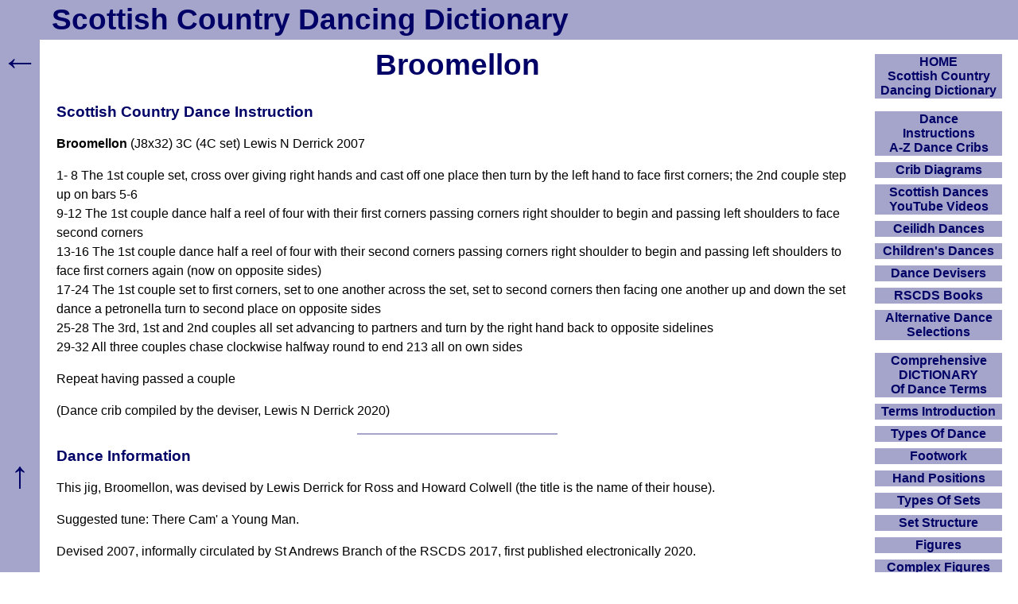

--- FILE ---
content_type: text/html; charset=UTF-8
request_url: https://www.scottish-country-dancing-dictionary.com/dance-crib/broomellon.html
body_size: 3034
content:
<!DOCTYPE html><html lang="en-GB"><head><meta charset="UTF-8">
<title>Broomellon, Scottish Country Dance Instructions</title>
<meta name="description" content="Broomellon, crib for Scottish country dance by Lewis Derrick. 1st couple set, cross over giving right hands and cast off one place then turn by the left hand.">
<meta name="viewport" content="width=device-width, initial-scale=1">
<link rel="preload" href="https://www.scottish-country-dancing-dictionary.com/scdd12.css" as="style">
<link rel="stylesheet" href="https://www.scottish-country-dancing-dictionary.com/scdd12.css">
<link rel="icon" href="https://www.scottish-country-dancing-dictionary.com/favicon.ico">
<link rel="apple-touch-icon" href="https://www.scottish-country-dancing-dictionary.com/apple-touch-icon.png">
<link rel="canonical" href="https://www.scottish-country-dancing-dictionary.com/dance-crib/broomellon.html">
</head><body><header><div id="top"><a href="https://www.scottish-country-dancing-dictionary.com/">Scottish Country Dancing Dictionary</a></div></header><div id="b"><div id="c"><main id="maincontent">
<h1>Broomellon</h1><h2>Scottish Country Dance Instruction</h2><!--cribstart-->
<strong>Broomellon</strong> (J8x32) 3C (4C set) Lewis N Derrick 2007
<p>1- 8 The 1st couple set, cross over giving right hands and cast off one place then turn by the left hand to face first corners; the 2nd couple step up on bars 5-6
<br>9-12 The 1st couple dance half a reel of four with their first corners passing corners right shoulder to begin and passing left shoulders to face second corners
<br>13-16 The 1st couple dance half a reel of four with their second corners passing corners right shoulder to begin and passing left shoulders to face first corners again (now on opposite sides)
<br>17-24 The 1st couple set to first corners, set to one another across the set, set to second corners then facing one another up and down the set dance a petronella turn to second place on opposite sides
<br>25-28 The 3rd, 1st and 2nd couples all set advancing to partners and turn by the right hand back to opposite sidelines
<br>29-32 All three couples chase clockwise halfway round to end 213 all on own sides
<p>Repeat having passed a couple
<p>(Dance crib compiled by the deviser, Lewis N Derrick 2020)
<!--cribend-->
<!--
<hr>
<h2>Keith Rose's Crib Diagram</h2>
<div class="vw"><img src="https://www.scottish-country-dancing-dictionary.com/krdiagrams/broomellon.png" alt="Broomellon Keith Rose's Diagram">
<br><a href="https://www.scottish-country-dancing-dictionary.com/krdiagram/broomellon.html">Broomellon - Full Size And Key To Symbols</a></div>
-->
<!--
<hr>
<h2>Dance Instruction Videos</h2>
<a href="https://www.scottish-country-dancing-dictionary.com/video/broomellon.html">Broomellon - Scottish Country Dancing Instruction Video</a>
-->
<hr>
<h2>Dance Information</h2>
This jig, Broomellon, was devised by Lewis Derrick for Ross and Howard Colwell (the title is the name of their house).
<p>Suggested tune: There Cam' a Young Man.
<p>Devised 2007, informally circulated by St Andrews Branch of the RSCDS 2017, first published electronically 2020.
<p>Copyright 2007, 2017, 2020 Lewis N. Derrick.
<p>(Dance information from The McGhie Scottish Country Dance Sheets #8, reproduced here with the kind permission of the deviser, Lewis N Derrick)
<!--Hor Here-->
<hr>
Published in <a href="https://www.scottish-country-dancing-dictionary.com/images/mcghie-scd-sheets-collection-1.pdf">The McGhie Scottish Country Dance Sheets, Collection 1</a>, reproduced here with the kind permission of the deviser, Lewis N Derrick.
<p><a href="https://www.scottish-country-dancing-dictionary.com/dance-crib/broomellon.html">Back to the top of this Scottish Country Dancing Instructions 'Broomellon' page</a>
</main></div><div id="linkList" role="navigation" aria-label="Navigation"><div class="window"><input class="toggle" id="show" type="checkbox"><label for="show">Show/Hide Navigation</label><div>
<ul id="nav">
<li><a href="https://www.scottish-country-dancing-dictionary.com/" title="How To Use Scottish Country Dancing Dictionary">HOME<br>Scottish Country Dancing Dictionary</a></li>
<li class="sp"><a href="https://www.scottish-country-dancing-dictionary.com/dance-cribs.html">Dance<br>Instructions<br>A-Z Dance Cribs</a></li>
<li><a href="https://www.scottish-country-dancing-dictionary.com/crib-diagrams.html">Crib Diagrams</a></li>
<li><a href="https://www.scottish-country-dancing-dictionary.com/scottish-dancing-youtube-videos.html">Scottish Dances YouTube Videos</a></li>
<li><a href="https://www.scottish-country-dancing-dictionary.com/ceilidh-dances.html">Ceilidh Dances</a></li>
<li><a href="https://www.scottish-country-dancing-dictionary.com/scottish-country-dances-for-children.html">Children's Dances</a></li>
<li><a href="https://www.scottish-country-dancing-dictionary.com/dance-devisers.html">Dance Devisers</a></li>
<li><a href="https://www.scottish-country-dancing-dictionary.com/rscds-books.html">RSCDS Books</a></li>
<li><a href="https://www.scottish-country-dancing-dictionary.com/alternative-dance-selections.html">Alternative Dance Selections</a></li>
<li class="sp"><a href="https://www.scottish-country-dancing-dictionary.com/dictionary.html">Comprehensive<br>DICTIONARY<br>Of Dance Terms</a></li>
<li><a href="https://www.scottish-country-dancing-dictionary.com/scd-terms-introduction.html">Terms Introduction</a></li>
<li><a href="https://www.scottish-country-dancing-dictionary.com/types-of-dance.html">Types Of Dance</a></li>
<li><a href="https://www.scottish-country-dancing-dictionary.com/footwork.html">Footwork</a></li>
<li><a href="https://www.scottish-country-dancing-dictionary.com/hand-positions.html">Hand Positions</a></li>
<li><a href="https://www.scottish-country-dancing-dictionary.com/types-of-sets.html">Types Of Sets</a></li>
<li><a href="https://www.scottish-country-dancing-dictionary.com/set-structure.html">Set Structure</a></li>
<li><a href="https://www.scottish-country-dancing-dictionary.com/figures.html">Figures</a></li>
<li><a href="https://www.scottish-country-dancing-dictionary.com/complex-figures.html">Complex Figures</a></li>
<li><a href="https://www.scottish-country-dancing-dictionary.com/timing.html">Timing</a></li>
<li><a href="https://www.scottish-country-dancing-dictionary.com/flow-of-the-dance.html">Flow Of The Dance</a></li>
<li><a href="https://www.scottish-country-dancing-dictionary.com/diagrams.html">Terms Diagrams</a></li>
<li><a href="https://www.scottish-country-dancing-dictionary.com/dance-terms-videos.html">Terms Videos</a></li>
<li class="sp"><a href="https://www.scottish-country-dancing-dictionary.com/scd-miscellany.html">SCD Miscellany</a></li>
<li><a href="https://www.scottish-country-dancing-dictionary.com/faq.html">FAQ</a></li>
<li><a href="https://www.scottish-country-dancing-dictionary.com/resources.html">Resources</a></li>
<li><a href="https://www.scottish-country-dancing-dictionary.com/search-this-site.html">Search This Site</a></li>
<li><button id="openLinksModalBtn">Copy Links</button></li><li class="position-relative"><div id="linksModal" class="links-modal links-modal-hidden"><div><button onClick="location.href='https://www.scottish-country-dancing-dictionary.com/about-these-links.html'">About These Links</button>
<button onClick="copyText('&lt;a href=&quot;'+location.href+'&quot;&gt;'+document.querySelector('h1').textContent.trim()+'&lt;/a&gt;')">Copy Hyperlink (HTML)</button><button onClick="copyText(location.href)">Copy Link (URL)</button><button onClick="copyText(document.querySelector('h1').textContent.trim())">Copy Page Title</button><button onClick="copyRichLink()">Copy Smart Hyperlink (Rich)</button><button onClick="location.href='https://www.scottish-country-dancing-dictionary.com/making-a-dance-list-linkable.html'">Making A Dance List Linkable</button><button id="closeLinksModalBtn">Close</button></div><div id="linksCopiedMessage" class="links-copied-message">Copied!</div></div></li>
<li class="donate"><a href="https://www.scottish-country-dancing-dictionary.com/donations.html">Please Donate</a></li>
</ul>
<p><!--Vir Here-->
</div></div></div></div><div id="bk" role="navigation" aria-label="Back"><a href="javascript:goBack()" title="Go Back">&larr;</a></div><div id="btt" role="navigation" aria-label="ToTop"><a href="#top" title="To Top">&uarr;</a></div>
<script>function goBack(){window.history.back()}</script>
<script>const linksModal=document.getElementById("linksModal"),openLinksBtn=document.getElementById("openLinksModalBtn"),closeLinksBtn=document.getElementById("closeLinksModalBtn");if(openLinksBtn&&linksModal&&closeLinksBtn){openLinksBtn.addEventListener("click",function(){linksModal.classList.remove("links-modal-hidden");linksModal.classList.add("links-modal-visible")});function closeLinksModal(){linksModal.classList.remove("links-modal-visible");linksModal.classList.add("links-modal-hidden")}
closeLinksBtn.addEventListener("click",closeLinksModal);document.addEventListener("click",function(e){if(linksModal.classList.contains("links-modal-visible")&&!linksModal.contains(e.target)&&e.target!==openLinksBtn){closeLinksModal()}});document.addEventListener("keydown",function(e){if(e.key==="Escape")closeLinksModal();});document.addEventListener("visibilitychange",function(){if(document.visibilityState==="visible")closeLinksModal();})}
function copyText(t){navigator.clipboard.writeText(t).then(function(){const m=document.getElementById("linksCopiedMessage");m.style.opacity="1";clearTimeout(m.hideTimer);m.hideTimer=setTimeout(function(){m.style.opacity="0"},1500)}).catch(function(err){console.error("Clipboard copy failed",err)})}
async function copyRichLink(){const title=document.querySelector('h1').textContent.trim();const url=location.href;const htmlLink=`<a href="${url}">${title}</a>`;const plainText=`${title}: ${url}`;const msg=document.getElementById('linksCopiedMessage');try{await navigator.clipboard.write([new ClipboardItem({"text/plain":new Blob([plainText],{type:"text/plain"}),"text/html":new Blob([htmlLink],{type:"text/html"})})])}catch(err){console.error("Clipboard write failed",err);try{await navigator.clipboard.writeText(plainText)}catch(fallbackErr){console.error("Fallback also failed",fallbackErr);return}}
msg.style.opacity='1';setTimeout(()=>msg.style.opacity='0',1500)}</script>

<!--<script async src="https://securepubads.g.doubleclick.net/tag/js/gpt.js"></script><script src="https://www.scottish-country-dancing-dictionary.com/ads1.js" defer></script>-->
<!--
-->
